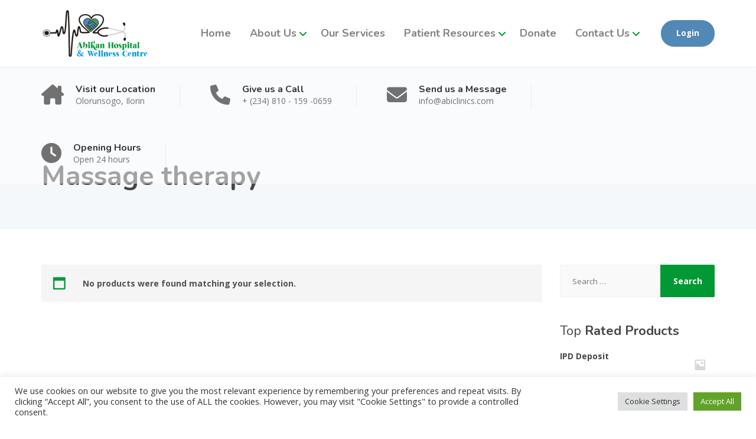

--- FILE ---
content_type: text/css
request_url: https://abiclinics.com/wp-content/plugins/numbers-generator-and-validator/css/shortcode.css?ver=6.9
body_size: 17
content:
.ngv-flex .ngv-call-validator {
  border-top-left-radius: 0;
  border-bottom-left-radius: 0;
}

.ngv-flex {
  display: flex;
}

--- FILE ---
content_type: text/css
request_url: https://abiclinics.com/wp-content/themes/physio-qt/assets/css/woocommerce.css?ver=3.1.1
body_size: 3149
content:
.woocommerce a.button,
.woocommerce input.button,
.woocommerce input.button.alt,
.woocommerce button.button,
.woocommerce button.button.alt,
.woocommerce #respond input#submit {
  display: inline-block;
  padding: 17px 22px;
  font-size: 13px;
  color: #ffffff;
  text-transform: uppercase;
  border-radius: 25px;
  background-color: #56afd5;
  -webkit-transition: all 100ms ease-out;
  transition: all 100ms ease-out;
  -webkit-font-smoothing: auto;
}
.woocommerce a.button:hover,
.woocommerce input.button:hover,
.woocommerce input.button.alt:hover,
.woocommerce button.button:hover,
.woocommerce button.button.alt:hover,
.woocommerce #respond input#submit:hover {
  background-color: #4aa9d2;
  color: #ffffff;
}
.woocommerce #reviews #comments h2,
.woocommerce #reviews h3,
.woocommerce div.product .woocommerce-tabs h2,
.woocommerce .related h2 {
  font-size: 24px;
  margin-bottom: 20px;
}
.woocommerce form .form-row {
  padding: 0;
}
.woocommerce form .form-row.woocommerce-invalid .select2-container, .woocommerce form .form-row.woocommerce-invalid input.input-text, .woocommerce form .form-row.woocommerce-invalid select {
  border-color: red;
}
.woocommerce form .form-row label {
  color: #464646;
}
.woocommerce form .form-row input.input-text,
.woocommerce form .form-row textarea {
  display: block;
  padding: 15px;
  margin: 0 0 5px 0;
  font-size: 14px;
  font-weight: normal;
  color: #a5a5a5;
  border-radius: 1px;
  border: 1px solid rgba(50, 50, 50, 0.1);
  background-color: #f9f9f9;
}
.woocommerce form .form-row input.input-text:active, .woocommerce form .form-row input.input-text:focus,
.woocommerce form .form-row textarea:active,
.woocommerce form .form-row textarea:focus {
  border-color: #cecece;
}
.woocommerce form .form-row#billing_country_field, .woocommerce form .form-row#shipping_country_field, .woocommerce form .form-row#billing_state_field, .woocommerce form .form-row#shipping_state_field {
  margin-bottom: 25px;
}
.woocommerce form .form-row #order_comments {
  min-height: 146px;
}
.woocommerce form .form-row .woocommerce-terms-and-conditions-wrapper .input-checkbox {
  position: relative;
}
.woocommerce .woocommerce-pagination {
  display: block;
  margin: 0;
  padding-top: 60px;
  text-align: center;
  border-style: solid;
  border-width: 1px 0 0 0;
  border-color: rgba(50, 50, 50, 0.1);
}
.woocommerce nav.woocommerce-pagination ul {
  position: relative;
  margin: 0;
  border: none;
}
.woocommerce nav.woocommerce-pagination ul li {
  margin-right: 5px;
  border-right: none;
}
.woocommerce nav.woocommerce-pagination ul li span.current {
  color: #ffffff;
  border-color: transparent;
  border-radius: 1px;
  background-color: #9a65a5;
}
.woocommerce nav.woocommerce-pagination ul li .page-numbers {
  color: #a5a5a5;
  width: 60px;
  padding: 21px 0;
  font-weight: bold;
  border: 2px solid #f2f2f2;
  border-radius: 1px;
  -webkit-transition: all 100ms ease-out;
  transition: all 100ms ease-out;
}
.woocommerce nav.woocommerce-pagination ul li a:focus, .woocommerce nav.woocommerce-pagination ul li a:hover {
  color: #ffffff;
  border-color: transparent;
  background-color: #9a65a5;
}
.woocommerce .woocommerce-ordering .orderby {
  padding: 5px 6px;
  height: 34px;
  margin: -7px 6px 15px 0;
  border: 1px solid #e6e6e6;
  background: none;
}
.woocommerce .star-rating span:before {
  color: #56afd5;
}
@media (min-width: 992px) {
  .woocommerce ul.products li.product {
    width: 23%;
    margin: 0 2.5% 50px 0;
  }
}
.woocommerce ul.products li.product a img {
  margin-bottom: 20px;
  outline: 3px solid transparent;
  border-radius: 2px;
  -webkit-transition: all 100ms ease-out;
  transition: all 100ms ease-out;
}
.woocommerce ul.products li.product a.added_to_cart {
  margin-left: 15px;
  font-weight: 700;
}
.woocommerce ul.products li.product a:hover img {
  outline-color: #56afd5;
}
.woocommerce ul.products li.product .onsale {
  position: absolute;
  left: 25px;
  top: 25px;
  margin: 0;
  width: 70px;
  height: 30px;
  min-height: 10px;
  line-height: 24px;
  font-size: 14px;
  font-weight: bold;
  z-index: 2;
  border-radius: 1px;
  background-color: #56afd5;
  -webkit-transition: all 100ms ease-out;
  transition: all 100ms ease-out;
}
.woocommerce ul.products li.product .onsale:hover {
  background-color: #4aa9d2;
}
.woocommerce ul.products li.product .woocommerce-loop-category__title,
.woocommerce ul.products li.product .woocommerce-loop-product__title, .woocommerce ul.products li.product.product h3 {
  padding: 0;
  margin-bottom: 10px;
  font-size: 20px;
  color: #464646;
  transition: all 100ms ease-out;
}
.woocommerce ul.products li.product .woocommerce-loop-category__title:hover,
.woocommerce ul.products li.product .woocommerce-loop-product__title:hover, .woocommerce ul.products li.product.product h3:hover {
  color: #56afd5;
}
.woocommerce ul.products li.product .price {
  margin-bottom: 0;
  font-size: 18px;
  font-weight: bold;
  color: #999999;
}
.woocommerce ul.products li.product .price del {
  line-height: 19px;
}
.woocommerce ul.products li.last {
  margin-right: 0;
}
.woocommerce .quantity {
  margin-right: 0;
}
@media (min-width: 992px) {
  .woocommerce .quantity {
    width: 50%;
  }
}
.woocommerce .quantity .qty {
  width: 100%;
  height: 55px;
  padding: 0;
  font-size: 14px;
  color: #a5a5a5;
}
.woocommerce span.onsale {
  position: absolute;
  left: 25px;
  top: 25px;
  margin: 0;
  width: 70px;
  height: 30px;
  min-height: 10px;
  line-height: 24px;
  font-size: 14px;
  font-weight: bold;
  z-index: 2;
  border-radius: 1px;
  background-color: #56afd5;
  -webkit-transition: all 100ms ease-out;
  transition: all 100ms ease-out;
}
.woocommerce div.product .product_title {
  margin-bottom: 0;
  word-break: break-word;
}
.woocommerce div.product .woocommerce-product-rating {
  margin-bottom: 10px;
}
.woocommerce div.product .woocommerce-product-rating .woocommerce-review-link {
  color: #a5a5a5;
}
.woocommerce div.product .images,
.woocommerce div.product .summary {
  margin-top: 0;
}
.woocommerce div.product p.price {
  margin-bottom: 20px;
  padding-bottom: 20px;
  font-size: 30px;
  font-weight: bold;
  color: #56afd5;
}
.woocommerce div.product p.price del {
  font-weight: normal;
  color: #a5a5a5;
}
.woocommerce div.product form.cart {
  margin: 30px 0;
}
.woocommerce div.product form.cart div.quantity {
  margin: 0;
}
.woocommerce div.product form.cart .button.single_add_to_cart_button {
  width: 45%;
  height: 55px;
  margin-left: 5%;
  font-size: 14px;
  outline: none;
  background: #9a65a5;
  -webkit-transition: all 100ms ease-out;
  transition: all 100ms ease-out;
}
.woocommerce div.product form.cart .button.single_add_to_cart_button:hover {
  background: #935c9e;
}
.woocommerce div.product .flex-viewport {
  margin-bottom: 20px;
}
.woocommerce div.product .woocommerce-tabs ul.tabs {
  margin-bottom: 40px;
  padding: 0;
  border-radius: 2px;
  background-color: #f2f2f2;
}
.woocommerce div.product .woocommerce-tabs ul.tabs li {
  padding: 0;
  margin: 0 -3px;
  background: none;
  border-style: solid;
  border-color: rgba(0, 0, 0, 0.1);
  border-width: 0 1px 0 0;
  border-radius: 0;
  -webkit-transition: all 100ms ease-out;
  transition: all 100ms ease-out;
}
.woocommerce div.product .woocommerce-tabs ul.tabs li:first-of-type {
  border-left: 1px solid rgba(0, 0, 0, 0.1);
}
.woocommerce div.product .woocommerce-tabs ul.tabs li.active {
  color: #ffffff;
  background-color: #9a65a5;
}
.woocommerce div.product .woocommerce-tabs ul.tabs li:hover, .woocommerce div.product .woocommerce-tabs ul.tabs li:active {
  background-color: #935c9e;
  border-color: #935c9e;
}
.woocommerce div.product .woocommerce-tabs ul.tabs li:hover a, .woocommerce div.product .woocommerce-tabs ul.tabs li:active a {
  color: #ffffff;
}
.woocommerce div.product .woocommerce-tabs ul.tabs li a {
  padding: 18px 40px;
  color: #a5a5a5;
}
.woocommerce div.product .woocommerce-tabs ul.tabs::before,
.woocommerce div.product .woocommerce-tabs ul.tabs li.active::before,
.woocommerce div.product .woocommerce-tabs ul.tabs li.active::after,
.woocommerce div.product .woocommerce-tabs ul.tabs li::before,
.woocommerce div.product .woocommerce-tabs ul.tabs li::after {
  display: none;
}
.woocommerce div.product #reviews .woocommerce-review__author {
  font-size: 15px;
}
.woocommerce div.product #reviews #comments ol.commentlist {
  padding-left: 0;
}
.woocommerce div.product #reviews #comments ol.commentlist li .comment-text {
  padding: 20px 30px 10px 20px;
  border-radius: 1px;
}
.woocommerce div.product #reviews .comment-reply-title {
  display: block;
  margin-top: 20px;
  font-family: 'Nunito';
  font-size: 24px;
  font-weight: bold;
  color: #464646;
  line-height: 1.3;
}
.woocommerce div.product #reviews #review_form label {
  display: block;
  color: #464646;
}
.woocommerce div.product #reviews #review_form .comment-form-cookies-consent {
  margin-top: 20px;
}
.woocommerce div.product #reviews #review_form .comment-form-cookies-consent label {
  display: inline-block;
  margin-left: 5px;
}
.woocommerce div.product #reviews #review_form #respond textarea,
.woocommerce div.product #reviews #review_form #respond input[type="email"],
.woocommerce div.product #reviews #review_form #respond input[type="text"] {
  background: #f9f9f9;
}
.woocommerce div.product #reviews #review_form #respond .form-submit {
  margin-top: 30px;
}
.woocommerce div.product .star-rating::before {
  color: #56afd5;
}
.woocommerce div.product .related .products {
  margin-bottom: 0;
}
.woocommerce div.product .related .products li {
  margin-bottom: 0;
}
.woocommerce .widget_product_categories ul.product-categories {
  padding-left: 0;
}
.woocommerce .widget_product_categories ul.product-categories li {
  position: relative;
  list-style: none;
}
.woocommerce .widget_product_categories ul.product-categories li:first-of-type a {
  border-top: none;
  border-top-left-radius: 2px;
  border-top-right-radius: 2px;
}
.woocommerce .widget_product_categories ul.product-categories li:last-of-type a {
  border-bottom-left-radius: 2px;
  border-bottom-right-radius: 2px;
}
.woocommerce .widget_product_categories ul.product-categories li a {
  display: block;
  padding: 16px 25px;
  font-weight: bold;
  color: #ffffff;
  text-decoration: none;
  text-shadow: 0 1px rgba(0, 0, 0, 0.1);
  background-color: #56afd5;
  border-top: 1px solid rgba(50, 50, 50, 0.1);
  -webkit-transition: all 100ms ease-out;
  transition: all 100ms ease-out;
}
.woocommerce .widget_product_categories ul.product-categories li a:hover {
  color: #ffffff;
  background-color: #4aa9d2;
}
.woocommerce .widget_product_categories ul.product-categories li > span {
  position: absolute;
  right: 30px;
  top: 16px;
  font-size: 13px;
  color: #ffffff;
}
.woocommerce .widget_product_search .search-field {
  float: left;
  height: 55px;
  outline: none;
  padding: 0 20px;
  width: 65%;
  border-width: 1px 0 1px 1px;
  border-style: solid;
  border-color: #e6e6e6;
}
.woocommerce .widget_product_search input[type="submit"] {
  height: 55px;
  width: 35%;
  font-weight: bold;
  color: #ffffff;
  cursor: pointer;
  outline: none;
  border: none;
  background: #56afd5;
  border-top-right-radius: 2px;
  border-bottom-right-radius: 2px;
}
.woocommerce .widget_product_search input[type="submit"]:hover {
  background: #4aa9d2;
}
.woocommerce ul.product_list_widget li {
  padding: 10px 0;
  border-bottom: 1px solid rgba(50, 50, 50, 0.1);
}
.woocommerce ul.product_list_widget li:first-of-type {
  padding-top: 0;
}
.woocommerce ul.product_list_widget li:last-of-type {
  padding-bottom: 0;
  border-bottom: none;
}
.woocommerce ul.product_list_widget li a {
  color: #464646;
  text-decoration: none;
  -webkit-transition: all 100ms ease-out;
  transition: all 100ms ease-out;
}
.woocommerce ul.product_list_widget li a:hover {
  color: #56afd5;
}
.woocommerce ul.product_list_widget li .star-rating {
  display: block;
  margin: 3px 0 4px 0;
}
.woocommerce ul.product_list_widget li img {
  width: 50px;
}
.woocommerce .widget_price_filter .price_slider_amount .button {
  padding: 12px 22px;
}
.woocommerce .widget_price_filter .price_slider_wrapper .ui-widget-content {
  background-color: #f9f9f9;
}
.woocommerce .widget_price_filter .ui-slider .ui-slider-range {
  background-color: #dedede;
}
.woocommerce .widget_price_filter .ui-slider .ui-slider-handle {
  background-color: #56afd5;
}
.woocommerce .widget_shopping_cart .cart_list li {
  padding: 8px 0 8px 45px;
}
.woocommerce .widget_shopping_cart .cart_list li:first-of-type {
  padding-top: 10px;
}
.woocommerce .widget_shopping_cart .cart_list li:last-of-type {
  padding-bottom: 10px;
}
.woocommerce .widget_shopping_cart .cart_list li a.remove {
  top: calc(50% - 10px);
}
.woocommerce .widget_shopping_cart .cart_list .product_list_widget li img {
  width: 30px;
}
.woocommerce .widget_shopping_cart .total {
  padding-top: 10px;
  border-top: 1px solid #dedede;
}
.woocommerce .widget_shopping_cart .button {
  padding: 12px 22px;
  width: calc(50% - 2px);
  text-align: center;
}
.woocommerce table.shop_table {
  border-radius: 1px;
}
.woocommerce table.shop_table th,
.woocommerce table.shop_table td {
  padding: 16px 20px;
  border-collapse: collapse;
  border: none;
}
.woocommerce table.shop_table td {
  border-top: 1px solid rgba(50, 50, 50, 0.1);
}
.woocommerce table.shop_table .product-name a {
  font-weight: bold;
}
.woocommerce table.shop_table .product-quantity .quantity .qty {
  width: 100px;
  height: 40px;
}
.woocommerce table.shop_table a.remove {
  background-color: #f2f2f2;
  border-radius: 25px;
  color: #a5a5a5 !important;
  /* Need to overwrite */
}
.woocommerce table.shop_table a.remove:hover {
  color: #ffffff !important;
  /* Need to overwrite */
  background-color: #56afd5;
}
.woocommerce table.shop_table .booked-wc-checkout-section small {
  font-size: 100%;
}
.woocommerce table.cart .button,
.woocommerce table.cart input.button {
  height: 44px;
  line-height: 0;
  text-transform: uppercase;
}
.woocommerce table.cart td.actions .coupon .input-text {
  height: 44px;
  width: 200px;
  padding: 0 15px;
  margin-right: 10px;
  line-height: 15px;
  border: 1px solid #f5f5f5;
  background-color: #f9f9f9;
}
@media (max-width: 580px) {
  .woocommerce table.cart td.actions .coupon .input-text {
    margin: 0 0 10px 0;
    background: #fff;
  }
}
@media (max-width: 580px) {
  .woocommerce table.cart td.actions .coupon .button,
  .woocommerce table.cart td.actions .coupon .input-text {
    width: 100%;
  }
}
.woocommerce .col2-set {
  margin-bottom: 30px;
}

.woocommerce-page .woocommerce-NoticeGroup .woocommerce-error,
.woocommerce-page .woocommerce-NoticeGroup .woocommerce-info,
.woocommerce-page .woocommerce-NoticeGroup .woocommerce-message {
  display: block;
}
.woocommerce-page .woocommerce-error,
.woocommerce-page .woocommerce-info,
.woocommerce-page .woocommerce-message {
  display: flex;
  align-items: center;
  justify-content: space-between;
  padding: 10px 10px 10px 70px;
  margin-bottom: 40px;
  font-weight: 700;
  border-top: 0;
  border-radius: 1px;
  line-height: 1.25;
  background: #f5f5f5;
}
@media (min-width: 500px) {
  .woocommerce-page .woocommerce-error,
  .woocommerce-page .woocommerce-info,
  .woocommerce-page .woocommerce-message {
    line-height: 43px;
  }
}
.woocommerce-page .woocommerce-error::before,
.woocommerce-page .woocommerce-info::before,
.woocommerce-page .woocommerce-message::before {
  top: calc(50% - 10px);
  left: 20px;
  font-size: 20px;
  line-height: initial;
  color: #56afd5;
}
.woocommerce-page .woocommerce-error a.button,
.woocommerce-page .woocommerce-info a.button,
.woocommerce-page .woocommerce-message a.button {
  order: 3;
  flex-shrink: 0;
  margin-top: 0;
  padding: 15px 26px;
  text-shadow: 0 1px 2px rgba(0, 0, 0, 0.2);
}
.woocommerce-page .woocommerce-error a.button:hover,
.woocommerce-page .woocommerce-info a.button:hover,
.woocommerce-page .woocommerce-message a.button:hover {
  background-color: #4aa9d2;
}
.woocommerce-page .woocommerce-error .showcoupon,
.woocommerce-page .woocommerce-info .showcoupon,
.woocommerce-page .woocommerce-message .showcoupon {
  margin-right: auto;
  margin-left: 10px;
}
.woocommerce-page .col2-set {
  margin-bottom: 30px;
}

.woocommerce-checkout #payment {
  border-radius: 2px;
  background: #f9f9f9;
}
.woocommerce-checkout #payment ul.payment_methods,
.woocommerce-checkout #payment div.form-row {
  padding: 20px;
  border-bottom-color: #e8e8e8;
}
.woocommerce-checkout #payment .payment_method_paypal .about_paypal {
  margin-left: 10px;
}

.woocommerce-cart .wc-proceed-to-checkout a.checkout-button {
  padding: 17px 0px;
  font-size: 14px;
  text-transform: uppercase;
  background-color: #56afd5;
}
.woocommerce-cart .wc-proceed-to-checkout a.checkout-button:hover {
  background-color: #4aa9d2;
}

.woocommerce .cart-collaterals .cart_totals,
.woocommerce-page .cart-collaterals .cart_totals {
  border: 1px solid rgba(50, 50, 50, 0.1);
  padding: 20px 30px 5px 30px;
  border-radius: 1px;
}
.woocommerce .cart-collaterals .cart_totals table,
.woocommerce-page .cart-collaterals .cart_totals table {
  width: 100%;
}

.woocommerce table.shop_table tbody:first-child tr:first-child th {
  border-bottom: none;
}

.woocommerce-shipping-fields #ship-to-different-address {
  margin-bottom: 8px;
}
.woocommerce-shipping-fields .woocommerce-form__label {
  display: flex;
  gap: 15px;
}
.woocommerce-shipping-fields .woocommerce-form__label-for-checkbox {
  margin-top: 0;
}
.woocommerce-shipping-fields #ship-to-different-address-checkbox {
  position: relative;
  margin-top: 10px;
  margin-left: 0;
}

.woocommerce-MyAccount-navigation ul {
  list-style: none;
  padding-left: 0;
}
.woocommerce-MyAccount-navigation ul li a {
  display: block;
  padding: 16px 30px;
  margin: 3px 0;
  font-size: 15px;
  font-weight: bold;
  color: #a5a5a5;
  text-decoration: none;
  background-color: #f5f5f5;
}
.woocommerce-MyAccount-navigation ul li a:hover {
  color: #fff;
  background-color: #A175AA;
}
.woocommerce-MyAccount-navigation ul li.is-active a {
  color: #fff;
  background-color: #A175AA;
}

.woocommerce form.checkout_coupon,
.woocommerce form.login,
.woocommerce form.register {
  padding: 30px 30px 15px 30px;
  border-color: #eee;
  border-radius: 2px;
}

.woocommerce form .form-row label.inline {
  margin-left: 10px;
}

.woocommerce-page .select2-dropdown {
  border-radius: 2px;
  border-color: #cecece;
}
.woocommerce-page .select2-dropdown .select2-search__field {
  margin: 5px 10px;
  padding: 6px 15px;
  width: calc( 100% - 20px);
  border-color: #eee;
}
.woocommerce-page .select2-dropdown .select2-search__field:focus, .woocommerce-page .select2-dropdown .select2-search__field:active {
  border-color: #cecece;
}

.woocommerce .select2-container.select2-container--default .select2-selection--single {
  padding: 0 10px;
  outline: none;
  color: #a5a5a5;
  border-radius: 1px;
  background: #f9f9f9;
  border: 1px solid rgba(50, 50, 50, 0.1);
}
.woocommerce .select2-container.select2-container--open .select2-selection--single {
  border-color: #cecece;
  box-shadow: 0 1px 1px rgba(0, 0, 0, 0.05);
}
.woocommerce .select2-container .select2-selection--single {
  height: 51px;
}
.woocommerce .select2-container--default .select2-selection--single .select2-selection__rendered {
  line-height: 50px;
  outline: none;
}
.woocommerce .select2-container--default .select2-selection--single .select2-selection__arrow {
  top: 13px;
  right: 20px;
}
